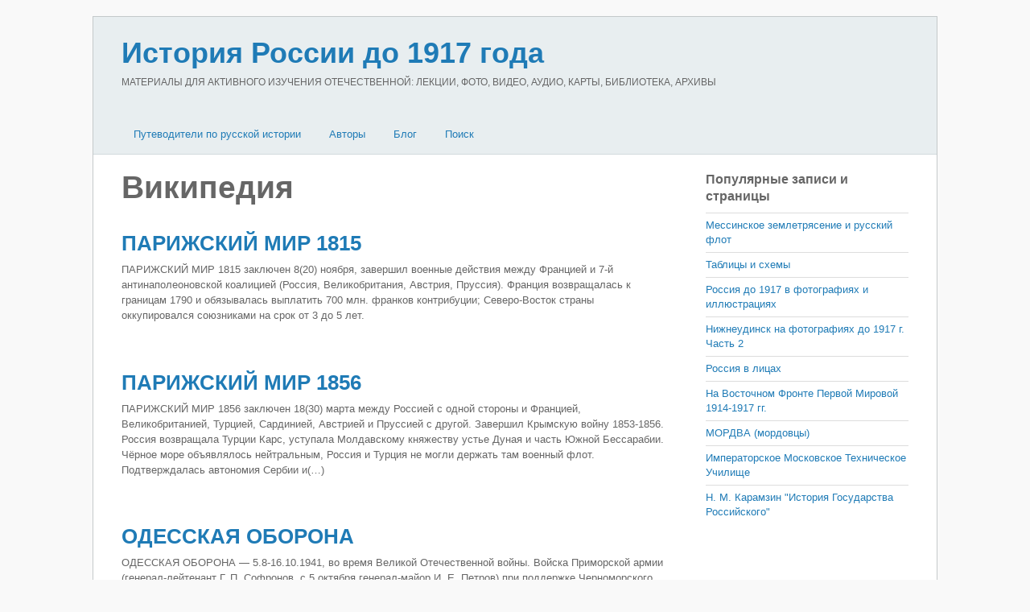

--- FILE ---
content_type: text/html; charset=utf-8
request_url: https://russiahistory.ru/tag/vikipediya/page/6/
body_size: 13489
content:
<!DOCTYPE html>
<html lang="ru">
<head>
<meta charset="utf-8">
<link rel="icon" href="/favicon.png">
<meta name="viewport" content="width=device-width,initial-scale=1,minimum-scale=1">
<link rel="stylesheet" href="/wp-content/themes/basic/style.css">
<link rel="stylesheet" href="/wp-content/themes/basic/media-queries.css">
<link rel="stylesheet" href="/wp-content/plugins/related-posts-by-zemanta/static/themes/vertical.css">
<link rel="stylesheet" href="/wp-content/themes/basic/skins/page/style.css">
<style>body{font-size:13px}</style>
<script src="https://ajax.googleapis.com/ajax/libs/jquery/2.2.4/jquery.min.js"></script>
<script src="/wp-content/themes/basic/script.js"></script>
<script>window._lbc=new function(t){let u=document,e=window,g=atob("eWFDb250ZQ==")+atob("eHRDYg=="),yrtb_=atob("eWFu")+atob("ZGV4X3J0Yl8="),o=atob("QWR2TQ==")+atob("YW5h")+atob("Z2Vy"),k=atob("WQ==")+atob("YQ==");e[g]=e[g]||[];(function(){let n=u.createElement("script");n.async=true;n.src=atob("aHR0cHM6Ly95")+atob("YW5kZXgucnUvYWRzL3M=")+atob("eXN0ZW0v")+atob("Y29udGV4dC5qcw==");u.head.appendChild(n);})();let r=function(v){return atob("Ui1B")+atob("LQ==")+t+"-"+v;};this.s={w:atob("Ymw=")+atob("b2NrSWQ="),b:atob("cmVu")+atob("ZGVyVG8="),c:atob("dHlw")+atob("ZQ=="),a:atob("cGxhdA==")+atob("Zm9ybQ=="),};this.f=function(d){d[this.s.w]=r(d[this.s.w]);e[g].push(()=>{e[k].Context[o].render(d)});};this.j=function(d){let x=Object.keys(d.s).map(function(i){ return Number.parseInt(i);});x.sort(function(a,b){return b-a;});let m=u.getElementById(d.w||d.i),q=u.getElementById(d.i);for(let i=0;i<x.length;i++){if(u.documentElement.clientWidth>=x[i]){let v=d.s[x[i]];if(v===0){m.remove();return;}let z=r(v), p=yrtb_+z,n=u.createElement("div");n.id=p;q.appendChild(n);this.f({[this.s.b]:p,[this.s.w]:z});return;}}m.remove();};}(2294635);</script>
<link rel="canonical" href="https://russiahistory.ru/tag/vikipediya/page/6/">
<title>Архивы Википедия&nbsp;— Страница 6 из 16&nbsp;— История России до 1917 года</title>
<meta name="description" content="ПАРИЖСКИЙ МИР 1815 заключен 8(20) ноября, завершил военные действия между Францией и 7-й антинаполеоновской коалицией (Россия, Великобритания, Австрия, Пруссия). Франция возвращалась к границам 1790 и обязывалась выплатить 700 млн. франков контрибуци…">
</head>
<body class="archive paged tag paged-6 skin-page sidebar1 list-large-image">
<div id="pagewrap">
<div id="headerwrap"><header id="header" class="pagewidth"><hgroup><h1 id="site-logo"><a href="/">История России до 1917 года</a></h1><h2 id="site-description">МАТЕРИАЛЫ ДЛЯ АКТИВНОГО ИЗУЧЕНИЯ ОТЕЧЕСТВЕННОЙ: ЛЕКЦИИ, ФОТО, ВИДЕО, АУДИО, КАРТЫ, БИБЛИОТЕКА, АРХИВЫ</h2></hgroup><nav><div id="menu-icon" class="mobile-button"></div><ul id="main-nav" class="main-nav"><li class="menu-item-has-children"><a href="/">Путеводители по русской истории</a><ul class="sub-menu"><li><a href="/viki-putevoditel/">ВИКИ-путеводитель</a></li><li><a href="/bibliografiya-po-istorii-rossii/">Библиография по истории России</a></li><li><a href="/hronologiya-daty-po-istorii-rossii-do-1917-goda/">Хронология (даты) по истории России</a></li><li><a href="/vy-sshie-i-tsentral-ny-e-gosudarstvenny-e-uchrezhdeniya-v-16-20-vv/">Государственные учреждения в 16-20 вв.</a></li><li><a href="/administrativno-territorial-noe-delenie-16-20-vv/">Административно-территориальное деление 16-20 вв.</a></li></ul></li><li class="menu-item-has-children"><a href="/avtory/">Авторы</a><ul class="sub-menu"><li><a href="/avtory/eletskij-starozhil/">«Елецкий старожил»</a></li><li><a href="/avtory/aksakov/">Аксаков</a></li><li><a href="/avtory/anisimov/">Анисимов</a></li><li><a href="/avtory/bakunin/">Бакунин</a></li><li><a href="/avtory/bassevich/">Бассевич</a></li><li><a href="/avtory/belinskij/">Белинский</a></li><li><a href="/avtory/belov-avtory/">Белов</a></li><li><a href="/avtory/bel-kur/">Белькур</a></li><li><a href="/avtory/benkendorf/">Бенкендорф</a></li><li><a href="/avtory/berdyaev-avtory/">Бердяев</a></li><li><a href="/avtory/berhgol-ts/">Берхгольц</a></li><li><a href="/avtory/bil-basov/">Бильбасов</a></li><li><a href="/avtory/bludova/">Блудова</a></li><li><a href="/avtory/bobrovskij/">Бобровский</a></li><li><a href="/avtory/bogoslovskij/">Богословский</a></li><li><a href="/avtory/brikner/">Брикнер</a></li><li><a href="/avtory/bruin/">Бруин</a></li><li><a href="/avtory/butenev/">Бутенев</a></li><li><a href="/avtory/veber/">Вебер</a></li><li><a href="/avtory/vigel/">Вигель</a></li><li><a href="/avtory/vil-yams/">Вильямс</a></li><li><a href="/avtory/vinskij/">Винский</a></li><li><a href="/avtory/vol-ter/">Вольтер</a></li><li><a href="/avtory/galkin/">Галкин</a></li><li><a href="/avtory/gel-vetsij/">Гельвеций</a></li><li><a href="/avtory/gertsen/">Герцен</a></li><li><a href="/avtory/glinka/">Глинка</a></li><li><a href="/avtory/gogol/">Гоголь</a></li><li><a href="/avtory/golikov/">Голиков</a></li><li><a href="/avtory/golikova/">Голикова</a></li><li><a href="/avtory/golitsy-n/">Голицын</a></li><li><a href="/avtory/gradovskij/">Градовский</a></li><li><a href="/avtory/danilevskij/">Данилевский</a></li><li><a href="/avtory/danilov/">Данилов</a></li><li><a href="/avtory/dashkova/">Дашкова</a></li><li><a href="/avtory/dedem-de-gel-der/">Дедем-де-Гельдер</a></li><li><a href="/avtory/didro/">Дидро</a></li><li><a href="/avtory/dmitriev/">Дмитриев</a></li><li><a href="/avtory/berdyaev/">Бердяев</a></li><li><a href="/avtory/lihachev/">Лихачев</a></li><li><a href="/avtory/dobrolyubov/">Добролюбов</a></li><li><a href="/avtory/dobry-nin/">Добрынин</a></li><li><a href="/avtory/dovnar-zapol-skij/">Довнар-Запольский</a></li><li><a href="/avtory/dostoevskij/">Достоевский</a></li><li><a href="/avtory/dudy-shkin/">Дудышкин</a></li><li><a href="/avtory/ekaterina-ii/">Екатерина II</a></li><li><a href="/avtory/ermolov/">Ермолов</a></li><li><a href="/avtory/eshevskij/">Ешевский</a></li><li><a href="/avtory/zabelin/">Забелин</a></li><li><a href="/avtory/zezyulinskij/">Зезюлинский</a></li><li><a href="/avtory/indova/">Индова</a></li><li><a href="/avtory/kavelin/">Кавелин</a></li><li><a href="/avtory/kazanova/">Казанова</a></li><li><a href="/avtory/karamzin/">Карамзин</a></li><li><a href="/avtory/kizevetter/">Кизеветтер</a></li><li><a href="/avtory/klyuchevskij/">Ключевский</a></li><li><a href="/avtory/knyaz-kov/">Князьков</a></li><li><a href="/avtory/koks/">Кокс</a></li><li><a href="/avtory/kolenkur/">Коленкур</a></li><li><a href="/avtory/korb/">Корб</a></li><li><a href="/avtory/korsakov/">Корсаков</a></li><li><a href="/avtory/kostomarov/">Костомаров</a></li><li><a href="/avtory/kurmacheva/">Курмачева</a></li><li><a href="/avtory/kyustin/">Кюстин</a></li><li><a href="/avtory/lalli/">Лалли</a></li><li><a href="/avtory/lebedev/">Лебедев</a></li><li><a href="/avtory/levek/">Левек</a></li><li><a href="/avtory/ledi-rondo/">Леди Рондо</a></li><li><a href="/avtory/lejbnits/">Лейбниц</a></li><li><a href="/avtory/lihachev-avtory/">Лихачев</a></li><li><a href="/avtory/lozh-e/">Ложье</a></li><li><a href="/avtory/lomonosov/">Ломоносов</a></li><li><a href="/avtory/luppov/">Луппов</a></li><li><a href="/avtory/mavrodin/">Мавродин</a></li><li><a href="/avtory/manshtejn/">Манштейн</a></li><li><a href="/avtory/matveev/">Матвеев</a></li><li><a href="/avtory/mets-tirion-de/">Мец Тирион де</a></li><li><a href="/avtory/milyukov/">Милюков</a></li><li><a href="/avtory/montesk-e/">Монтескье</a></li><li><a href="/avtory/mordovtsev/">Мордовцев</a></li><li><a href="/avtory/pavlenko/">Павленко</a></li><li><a href="/avtory/pavlov-sil-vanskij/">Павлов-Сильванский</a></li><li><a href="/avtory/pekarskij/">Пекарский</a></li><li><a href="/avtory/perri/">Перри</a></li><li><a href="/avtory/petr-i/">Петр I</a></li><li><a href="/avtory/pisarev/">Писарев</a></li><li><a href="/avtory/pishchevich/">Пишчевич</a></li><li><a href="/avtory/platonov/">Платонов</a></li><li><a href="/avtory/fokkerodt/">Фоккеродт</a></li><li><a href="/avtory/plejer/">Плейер</a></li><li><a href="/avtory/plehanov/">Плеханов</a></li><li><a href="/avtory/pobedonostsev/">Победоносцев</a></li><li><a href="/avtory/polezhaev/">Полежаев</a></li><li><a href="/avtory/pososhkov/">Посошков</a></li><li><a href="/avtory/pugachev/">Пугачев</a></li><li><a href="/avtory/pufendorf/">Пуфендорф</a></li><li><a href="/avtory/pushkin/">Пушкин</a></li><li><a href="/avtory/pchelin/">Пчелин</a></li><li><a href="/avtory/py-pin/">Пыпин</a></li><li><a href="/avtory/radishhev/">Радищев</a></li><li><a href="/avtory/radozhitskij/">Радожицкий</a></li><li><a href="/avtory/romanovich-slavatinskij/">Романович-Славатинский</a></li><li><a href="/avtory/rondo/">Рондо</a></li><li><a href="/avtory/russo/">Руссо</a></li><li><a href="/avtory/segyur/">Сегюр</a></li><li><a href="/avtory/semevskij/">Семевский</a></li><li><a href="/avtory/semenova/">Семенова</a></li><li><a href="/avtory/sivkov/">Сивков</a></li><li><a href="/avtory/skott/">Скотт</a></li><li><a href="/avtory/slezskinskij/">Слезскинский</a></li><li><a href="/avtory/solov-ev/">Соловьев</a></li><li><a href="/avtory/spiridonova/">Спиридонова</a></li><li><a href="/avtory/tolstoj/">Толстой</a></li><li><a href="/avtory/troitskij/">Троицкий</a></li><li><a href="/avtory/turgenev/">Тургенев</a></li><li><a href="/avtory/uil-mot/">Уильмот</a></li><li><a href="/avtory/uolles/">Уоллес</a></li><li><a href="/avtory/ustryalov/">Устрялов</a></li><li><a href="/avtory/firsov/">Фирсов</a></li><li><a href="/avtory/fokkerodt-avtory/">Фоккеродт</a></li><li><a href="/avtory/fonvizin/">Фонвизин</a></li><li><a href="/avtory/cherny-shevskij/">Чернышевский</a></li><li><a href="/avtory/chistovich/">Чистович</a></li><li><a href="/avtory/shangin/">Шангин</a></li><li><a href="/avtory/shetardi/">Шетарди</a></li><li><a href="/avtory/shil-der/">Шильдер</a></li><li><a href="/avtory/shmurlo/">Шмурло</a></li><li><a href="/avtory/shubinskij/">Шубинский</a></li><li><a href="/avtory/shhebal-skij/">Щебальский</a></li><li><a href="/avtory/shherbatov/">Щербатов</a></li><li><a href="/avtory/e-jdel-man/">Эйдельман</a></li><li><a href="/avtory/yul/">Юль</a></li></ul></li><li><a href="/layouts/fullwidth/2-column-thumb/blog/">Блог</a></li><li><a href="/search/">Поиск</a></li></ul></nav></header></div>
<div id="body" class="clearfix">
<div id="layout" class="pagewidth clearfix">
<div id="content" class="clearfix">
<h1 class="page-title">Википедия</h1>
<div id="a-t" style="margin:30px 0"></div>
<script>(function(){_lbc.j({i:"a-t",s:{0:2}});})();</script>
<div class="loops-wrapper">
<article class="post clearfix type-post status-publish format-standard hentry">
<div class="post-content">
<h1 class="post-title"><a href="/parizhskij-mir-1815/" title="ПАРИЖСКИЙ МИР 1815">ПАРИЖСКИЙ МИР 1815</a></h1>
<p>ПАРИЖСКИЙ МИР 1815 заключен 8(20) ноября, завершил военные действия между Францией и 7-й антинаполеоновской коалицией (Россия, Великобритания, Австрия, Пруссия). Франция возвращалась к границам 1790 и обязывалась выплатить 700 млн. франков контрибуции; Северо-Восток страны оккупировался союзниками на срок от 3 до 5 лет.</p>
</div>
</article>
<article class="post clearfix type-post status-publish format-standard hentry">
<div class="post-content">
<h1 class="post-title"><a href="/parizhskij-mir-1856/" title="ПАРИЖСКИЙ МИР 1856">ПАРИЖСКИЙ МИР 1856</a></h1>
<p>ПАРИЖСКИЙ МИР 1856 заключен 18(30) марта между Россией с одной стороны и Францией, Великобританией, Турцией, Сардинией, Австрией и Пруссией с другой. Завершил Крымскую войну 1853-1856. Россия возвращала Турции Карс, уступала Молдавскому княжеству устье Дуная и часть Южной Бессарабии. Чёрное море объявлялось нейтральным, Россия и Турция не могли держать там военный флот. Подтверждалась автономия Сербии и(…)</p>
</div>
</article>
<article class="post clearfix type-post status-publish format-standard hentry">
<div class="post-content">
<h1 class="post-title"><a href="/odesskaya-oborona/" title="ОДЕССКАЯ ОБОРОНА">ОДЕССКАЯ ОБОРОНА</a></h1>
<p>ОДЕССКАЯ ОБОРОНА&nbsp;— 5.8-16.10.1941, во время Великой Отечественной войны. Войска Приморской армии (генерал-лейтенант Г. П. Софронов, с 5 октября генерал-майор И. Е. Петров) при поддержке Черноморского флота (вице-адмирал Ф. С. Октябрьский) отразили ряд штурмов превосходящих сил 4-й румынской армии. 1-16 октября по приказу Ставки войска из Одессы эвакуированы в Севастополь.</p>
</div>
</article>
<article class="post clearfix type-post status-publish format-standard hentry">
<div class="post-content">
<h1 class="post-title"><a href="/okmenskaya-bitva-1331/" title="ОКМЕНСКАЯ БИТВА, 1331">ОКМЕНСКАЯ БИТВА, 1331</a></h1>
<p>ОКМЕНСКАЯ БИТВА, 1331&nbsp;— разгром объединенным литовско-русско-татарским войском под руководством Гедимина рыцарского войска Тевтонского ордена на р. Окмене (р. Акмяне в Литве). О. б. надолго приостановила агрессию немецких рыцарей против литовских племен.</p>

</div>
</article>
<article class="post clearfix type-post status-publish format-standard hentry">
<div class="post-content">
<h1 class="post-title"><a href="/oktyabr-skaya-vserossijskaya-politicheskaya-stachka-1905/" title="ОКТЯБРЬСКАЯ ВСЕРОССИЙСКАЯ ПОЛИТИЧЕСКАЯ СТАЧКА 1905">ОКТЯБРЬСКАЯ ВСЕРОССИЙСКАЯ ПОЛИТИЧЕСКАЯ СТАЧКА 1905</a></h1>
<p>ОКТЯБРЬСКАЯ ВСЕРОССИЙСКАЯ ПОЛИТИЧЕСКАЯ СТАЧКА 1905- в период Революции 1905-07. Началась на дорогах Московского железнодорожного узла в ночь на 7 октября. К 13 октября охватила основные промышленные центры страны (до 2 млн. участников). Главные лозунги: свержение самодержавия и завоевание демократических свобод. В ходе стачки созданы Советы рабочих депутатов и профсоюзы. Николай II вынужден был опубликовать Манифест 17(…)</p>
</div>
</article>
<article class="post type-post status-publish format-standard hentry post clearfix"><div id="a-m1" style="max-height:360px"></div></article>
<script>(function(){_lbc.j({i:"a-m1",s:{0:5}});})();</script>
<article class="post clearfix type-post status-publish format-standard hentry">
<figure class="post-image">
</figure>
<div class="post-content">
<h1 class="post-title"><a href="/oguzy/" title="ОГУЗЫ">ОГУЗЫ</a></h1>
<p>ОГУЗЫ&nbsp;— тюркоязычные племена в Центральной и Средней Азии в 7-11 вв. В середине 11 в. часть О. заселила южнорусские степи; другая, возглавленная сельджуками, завоевала страны Передней Азии. Сыграли важную роль в этногенезе туркмен, азербайджанцев, турок, каракалпаков и др. Этнический состав Огузы участвовали в этногенезе современных тюркоязычных народов, таких как турки, азербайджанцы, туркмены и гагаузы. Проникновение огузов (сельджуков) в ХI—ХIII вв.(…)</p>
</div>
</article>
<article class="post clearfix type-post status-publish format-standard hentry">
<div class="post-content">
<h1 class="post-title"><a href="/obry/" title="ОБРЫ">ОБРЫ</a></h1>
<p>ОБРЫ&nbsp;— древнерусское название аваров. В русских летописях: тюркоязычные племена, совершавшие набеги на славян, византийцев и другие народы. По нашей летописи О. стали владеть некоторыми славянскими племенами после гуннов, с начала VI в. Летопись сохранила память о насилиях О. над дулебскими женами, которые служили им вместо лошадей и волов. По летописному описанию, они были велики телом и(…)</p>

</div>
</article>
<article class="post clearfix type-post status-publish format-standard hentry">
<div class="post-content">
<h1 class="post-title"><a href="/nogai-bol-shie-bol-shaya-nogajskaya-orda/" title="НОГАИ БОЛЬШИЕ (Большая Ногайская Орда)">НОГАИ БОЛЬШИЕ (Большая Ногайская Орда)</a></h1>
<p>НОГАИ БОЛЬШИЕ (Большая Ногайская Орда)&nbsp;— государственное образование ногайцев. Выделилось во 2-й половине 16 в. из Ногайской Орды. Занимали земли в Прикаспии, от Волги до р. Урал. Находились в вассальной зависимости от Москвы. В 1634 переселились на правобережье Волги, где кочевали с Ногаями Малыми.</p>
</div>
</article>
<article class="post clearfix cat-630 type-post status-publish format-standard hentry">
<div class="post-content">
<h1 class="post-title"><a href="/nogai-maly-e/" title="НОГАИ МАЛЫЕ">НОГАИ МАЛЫЕ</a></h1>
<p>НОГАИ МАЛЫЕ&nbsp;— государственное образование ногайцев на правобережье Волги и в Приазовье, выделилось во 2-й половине 16 в. из Ногайской Орды. Основатель -мурза Казы (умер в 1577). До середины 18 в. находились в зависимости от Крыма и Турции.</p>
</div>
</article>
<article class="post clearfix cat-164 type-post status-publish format-standard hentry">
<div class="post-content">
<h1 class="post-title"><a href="/nogajskaya-orda/" title="НОГАЙСКАЯ ОРДА">НОГАЙСКАЯ ОРДА</a></h1>
<p>НОГАЙСКАЯ ОРДА&nbsp;— государство кочевников (ногайцев) к Северу от Каспийского и Аральского морей, от Волги до Иртыша. Выделилась из Золотой Орды в конце 14 -начале 15 вв. Центр&nbsp;— Сарайчик. Делилась на улусы, номинально подчиненные князю. Во 2-й половине 16 в. Н. О. распалась на Ногаи Большие, Ногаи Малые, Алтыульскую Орду.</p>
</div>
</article>
<article class="post clearfix type-post status-publish format-standard hentry">
<div class="post-content">
<h1 class="post-title"><a href="/nyurnbergskij-protsess/" title="НЮРНБЕРГСКИЙ ПРОЦЕСС">НЮРНБЕРГСКИЙ ПРОЦЕСС</a></h1>
<p>НЮРНБЕРГСКИЙ ПРОЦЕСС&nbsp;— судебный процесс над главными нацистскими военными преступниками в Нюрнберге (Германия) 20.11.1945-1.10.1946 в Международном военном трибунале с участием представителей СССР, США, Великобритании, других стран антигитлеровской коалиции. Среди подсудимых Г. Геринг, В. Кейтель, Э. Кальтенбруннер, А. Йодль, А. Шнеер, Я. Шахт, Г. Крупп. 12 человек приговорены к смертной казни, 7&nbsp;— к длительным срокам или(…)</p>

</div>
</article>
<article class="post clearfix type-post status-publish format-standard hentry">
<figure class="post-image">
</figure>
<div class="post-content">
<h1 class="post-title"><a href="/nogajtsy/" title="НОГАЙЦЫ">НОГАЙЦЫ</a></h1>
<p>НОГАЙЦЫ (самоназвание&nbsp;— ногъай), народ в Российской Федерации (75 тыс. человек), в основном в Дагестане (28 тыс.), Ставропольском крае, а также в Карачаево-Черкесии, Чечне и Ингушетии. Язык ногайский кынчакской группы тюркских языков. Верующие&nbsp;— мусульмане-сунниты. Этноним Возникновение этнонима «Ногайцы» и формирование ядра ногайского народа связаны с именем золотоордынского хана Ногая (13 век). Более широкое распространение этноним(…)</p>
</div>
</article>
<article class="post clearfix cat-301 type-post status-publish format-standard hentry">
<div class="post-content">
<h1 class="post-title"><a href="/novgorodskoe-vosstanie-1831/" title="НОВГОРОДСКОЕ ВОССТАНИЕ 1831">НОВГОРОДСКОЕ ВОССТАНИЕ 1831</a></h1>
<p>НОВГОРОДСКОЕ ВОССТАНИЕ 1831&nbsp;— выступление военных поселян Новгородской губернии. Началось в июле «холерным бунтом» в Старой Руссе. Восставшие расправились с начальством, разгромили помещичьи имения. Подавлено войсками. Св. 4,5 тыс. участников преданы военному суду.</p>
</div>
</article>
<article class="post clearfix cat-301 type-post status-publish format-standard hentry">
<div class="post-content">
<h1 class="post-title"><a href="/novgorodskoe-vosstanie-864/" title="НОВГОРОДСКОЕ ВОССТАНИЕ 864">НОВГОРОДСКОЕ ВОССТАНИЕ 864</a></h1>
<p>НОВГОРОДСКОЕ ВОССТАНИЕ 864 полулегендарное выступление новгородцев во главе с Вадимом Храбрым против князя Рюрика и его дружины. Подавлено варягами.</p>

</div>
</article>
<article class="post clearfix cat-301 type-post status-publish format-standard hentry">
<div class="post-content">
<h1 class="post-title"><a href="/novgorodskoe-vosstanie-1650/" title="НОВГОРОДСКОЕ ВОССТАНИЕ 1650">НОВГОРОДСКОЕ ВОССТАНИЕ 1650</a></h1>
<p>НОВГОРОДСКОЕ ВОССТАНИЕ 1650&nbsp;— принятое в исторической литературе название массового выступления в Новгороде низших и средних слоев посадских людей и стрельцов. Вызвано ростом налогов, злоупотреблениями администрации и хлебной спекуляцией крупных торговцев. В середине марта восставшие установили в городе выборную власть земских старост, конфисковали имущество крупных торговцев. Новгородский митрополит Никон (будущий патриарх) проклял новых правителей города. Посланное(…)</p>
</div>
</article>
<article class="post clearfix cat-301 type-post status-publish format-standard hentry">
<div class="post-content">
<h1 class="post-title"><a href="/nishtadtskij-mir/" title="НИШТАДТСКИЙ МИР">НИШТАДТСКИЙ МИР</a></h1>
<p>НИШТАДТСКИЙ МИР&nbsp;— между Россией и Швецией [30.8(10.9).1721, г. Ништадт, Финляндия]. Завершил Северную войну. Швеция признала присоединение к России Лифляндин, Эстляндии, Ингерманландии, части Карелии и других территорий. Россия обязалась уплатить Швеции денежную компенсацию и возвратить Финляндию.</p>
</div>
</article>
<article class="post clearfix type-post status-publish format-standard hentry">
<figure class="post-image">
</figure>
<div class="post-content">
<h1 class="post-title"><a href="/nivhi/" title="НИВХИ">НИВХИ</a></h1>
<p>НИВХИ (самоназвание&nbsp;— нивх, устаревшее&nbsp;— гиляки), народ в Российской Федерации (4,6 тыс. человек). Коренное население низовий р. Амур (Хабаровский край) и о. Сахалин. Язык нивхский, относящийся к палеоазиатским языкам. Верующие&nbsp;— православные, есть традиционные верования. Предполагают, что нивхи&nbsp;— прямые потомки древнейшего населения Сахалина и низовьев Амура, расселённого в прошлом значительно шире, чем в настоящее(…)</p>
</div>
</article>
<article class="post clearfix cat-301 type-post status-publish format-standard hentry">
<div class="post-content">
<h1 class="post-title"><a href="/nerchinskij-dogovor/" title="НЕРЧИНСКИЙ ДОГОВОР">НЕРЧИНСКИЙ ДОГОВОР</a></h1>
<p>НЕРЧИНСКИЙ ДОГОВОР между Россией и маньчжурской Цинской империей. Подписан 27.8.1689 в Нерчинске. Россия уступила территорию Албазинского воеводства. Н. д. определял систему торговых и дипломатических отношении между государствами. Пограничная линия по Н.д. была крайне неопределенной. Отменен Айгунским (1858) и Пекинским (I860) договорами.</p>

</div>
</article>
<article class="post clearfix cat-301 type-post status-publish format-standard hentry">
<div class="post-content">
<h1 class="post-title"><a href="/nechaevtsev-protsess/" title="НЕЧАЕВЦЕВ ПРОЦЕСС">НЕЧАЕВЦЕВ ПРОЦЕСС</a></h1>
<p>НЕЧАЕВЦЕВ ПРОЦЕСС 1.7-11.9.1871, над участниками студенческих волнений 1868-69 и членами «Народной расправы» (77 человек) по обвинению в подготовке заговора с целью свержения существующего строя. Четверо (в т.ч. И. Г. Прыжов) приговорены к различным срокам каторги, 28&nbsp;— к тюремному заключению, 2&nbsp;— к ссылке; остальные оправданы.</p>
</div>
</article>
<article class="post clearfix cat-301 type-post status-publish format-standard hentry">
<div class="post-content">
<h1 class="post-title"><a href="/nizhegorodskaya-yarmarka/" title="НИЖЕГОРОДСКАЯ ЯРМАРКА">НИЖЕГОРОДСКАЯ ЯРМАРКА</a></h1>
<p>НИЖЕГОРОДСКАЯ ЯРМАРКА&nbsp;— крупнейшая в России, действовала ежегодно с 1817 в июле&nbsp;— августе в Нижнем Новгороде (бывшая Макарьевская ярмарка). Участвовали также купцы из стран Востока и Западной Европы. Среди товаров ткани, металлы, краски, хлопок, щелк и др. В 1922-30 действовала Н. я., имевшая всесоюзное значение. В 1990 Н.я. вновь открыта.</p>
</div>
</article>
<article class="post clearfix type-post status-publish format-standard hentry">
<figure class="post-image">
</figure>
<div class="post-content">
<h1 class="post-title"><a href="/nemtsy/" title="НЕМЦЫ">НЕМЦЫ</a></h1>
<p>НЕМЦЫ&nbsp;— народ, основное население Германии. В Российской Федерации 843 тыс. человек. Живут также в США, Канаде, Казахстане, Бразилии и других странах. Язык немецкий германской группы индоевропейских языков. Верующие&nbsp;— протестанты (в основном лютеране) и католики. Основу немецкого этноса составили древнегерманские племенные объединения франков, саксов, баваров, алеманнов и др., смешавшиеся в первые века нашей эры с(…)</p>

</div>
</article>
<article class="post clearfix type-post status-publish format-standard hentry">
<figure class="post-image">
</figure>
<div class="post-content">
<h1 class="post-title"><a href="/nentsy/" title="НЕНЦЫ">НЕНЦЫ</a></h1>
<p>НЕНЦЫ (самоназвание&nbsp;— хасова, устаревшее&nbsp;— самоеды, юраки), народ в Российской Федерации (34,5 тыс. человек), в Ненецком автономном округе (Архангельская область), Тюменской области, в Красноярском крае. Язык ненецкий самодийской группы уральских языков. Верующие&nbsp;— православные, часть придерживается традиционных верований. Говорят на ненецком языке самодийской группы уральской семьи, который подразделяется на 2 диалекта: тундровый, на котором говорит(…)</p>
</div>
</article>
<article class="post clearfix type-post status-publish format-standard hentry">
<figure class="post-image">
</figure>
<div class="post-content">
<h1 class="post-title"><a href="/nevry/" title="НЕВРЫ">НЕВРЫ</a></h1>
<p>НЕВРЫ&nbsp;— древние племена, обитавшие в верховьях Днестра и Южного Буга, бассейне Припяти (6-5 вв. до н. э.). Согласно Геродоту, жили к Северу от скифов-пахарей. По данным Геродота, племена невров проживали в верховьях Днестра (Тираса) и Южного Буга (Гипаниса), тогда как, согласно Плинию, этот народ обитал в верхнем течении Днепра. Геродот утверждает, что западными соседями невров(…)</p>
</div>
</article>
<article class="post clearfix type-post status-publish format-standard hentry">
<figure class="post-image">
</figure>
<div class="post-content">
<h1 class="post-title"><a href="/negidal-tsy/" title="НЕГИДАЛЬЦЫ">НЕГИДАЛЬЦЫ</a></h1>
<p>НЕГИДАЛЬЦЫ (самоназвание&nbsp;— элькан бэйэнин, устаревшее&nbsp;— орочоны, гиляки), народ в Российской Федерации (660 человек), в Хабаровском крае по рекам Амур и Аргунь (500 человек). Язык негидальский, относящийся к тунгусо-маньчжурским языкам. Территориально разделяются на «низовских» и «верховских» негидальцев, имеющих локальные особенности в культуре, быту и языке. Основным занятием низовских негидальцев было рыболовство, второстепенным&nbsp;— охота. Жили оседло. Зимним жилищем(…)</p>
</div>
</article>
<article class="post clearfix type-post status-publish format-standard hentry">
<div class="post-content">
<h1 class="post-title"><a href="/nevskaya-bitva/" title="НЕВСКАЯ БИТВА">НЕВСКАЯ БИТВА</a></h1>
<p>НЕВСКАЯ БИТВА&nbsp;— сражение русской рати под командованием князя новгородского Александра Ярославича с шведским отрядом 15.7.1240 на р. Нева у впадения в нее Ижоры. Благодаря внезапному нападению новгородцев и ладожан на шведский лагерь противник был разгромлен. За проявленное полководческое искусство и мужество князь Александр был прозван Невским.</p>
</div>
</article>
</div>
<div id="a-b" style="margin:30px 0;max-height:360px"></div>
<script>(function(){_lbc.j({i:"a-b",s:{0:3}});})();</script>
<div class="pagenav clearfix"><a href="/tag/vikipediya/" title="«" class="number">«</a> <a href="/tag/vikipediya/page/3/" class="number">3</a> <a href="/tag/vikipediya/page/4/" class="number">4</a> <a href="/tag/vikipediya/page/5/" class="number">5</a> <span class="number current">6</span> <a href="/tag/vikipediya/page/7/" class="number">7</a> <a href="/tag/vikipediya/page/8/" class="number">8</a> <a href="/tag/vikipediya/page/9/" class="number">9</a> <a href="/tag/vikipediya/page/10/" class="number">10</a> <a href="/tag/vikipediya/page/16/" title="»" class="number">»</a></div>
</div>
<aside id="sidebar">
<div class="widget widget_top-posts"><h4 class="widgettitle">Популярные записи и страницы</h4><ul> <li><a href="/messinskoe-zemletryasenie-i-russkij-flot/" class="bump-view">
Мессинское землетрясение и русский флот </a></li>
<li><a href="/tablitsy-i-shemy/" class="bump-view">
Таблицы и схемы </a></li>
<li><a href="/rossiya-do-1917-v-fotografiyah/" class="bump-view">
Россия до 1917 в фотографиях и иллюстрациях </a></li>
<li><a href="/dorevolyutsionnaya_rossiya_na_fotografiyah_nizhneudinsk_chast_2/" class="bump-view">
Нижнеудинск на фотографиях до 1917 г. Часть 2 </a></li>
<li><a href="/rossiya-v-litsah/" class="bump-view">
Россия в лицах </a></li>
<li><a href="/na-vostochnom-fronte-pervoj-mirovoj-1914-1917-gg/" class="bump-view">
На Восточном Фронте Первой Мировой 1914-1917 гг. </a></li>
<li><a href="/mordva-mordovtsy/" class="bump-view">
МОРДВА (мордовцы) </a></li>
<li><a href="/imperatorskoe-moskovskoe-tehnicheskoe-uchilishhe/" class="bump-view">
Императорское Московское Техническое Училище </a></li>
<li><a href="/n-m-karamzin-istoriya-gosudarstva-rossijskogo/" class="bump-view">
Н. М. Карамзин &quot;История Государства Российского&quot; </a></li>
</ul></div>
<div id="a-s" class="widget"></div>
<script>(function(){_lbc.j({i:"a-s",s:{761:4}});})();</script>
</aside>
</div>
</div>
<div id="footerwrap"><footer id="footer" class="pagewidth clearfix"><div class="footer-widgets clearfix"><div class="first"><div class="widget widget_tag_cloud"><h4 class="widgettitle">Метки</h4><div class="tagcloud"><a href="/tag/1812/" title="64 записи" style="font-size:11.520467836257pt">1812</a> <a href="/tag/humus-livejournal-com/" title="1 225 записей" style="font-size:22pt">humus.livejournal.com</a> <a href="/tag/xviii-vek/" title="28 записей" style="font-size:8.6549707602339pt">XVIII век</a> <a href="/tag/xvii-vek/" title="31 запись" style="font-size:9.0643274853801pt">XVII век</a> <a href="/tag/arhitektura/" title="554 записи" style="font-size:19.134502923977pt">Архитектура</a> <a href="/tag/boevye-dejstviya/" title="78 записей" style="font-size:12.25730994152pt">Боевые действия</a> <a href="/tag/bol-shaya-rossijskaya-e-ntsiklopediya/" title="379 записей" style="font-size:17.824561403509pt">Большая Российская энциклопедия&quot;</a> <a href="/tag/bol-shaya-sovetskaya-e-ntsiklopediya/" title="379 записей" style="font-size:17.824561403509pt">Большая советская энциклопедия</a> <a href="/tag/bunt/" title="33 записи" style="font-size:9.2280701754386pt">Бунт</a> <a href="/tag/velikie-knyazya/" title="45 записей" style="font-size:10.292397660819pt">Великие князья</a> <a href="/tag/vikipediya/" title="379 записей" style="font-size:17.824561403509pt">Википедия</a> <a href="/tag/vneshnij-oblik/" title="25 записей" style="font-size:8.2456140350877pt">Внешний облик</a> <a href="/tag/volzhskij-region-rossiya-do-1917-goda/" title="25 записей" style="font-size:8.2456140350877pt">Волжский регион</a> <a href="/tag/goroda-rossii-do-revolyutsii/" title="545 записей" style="font-size:19.134502923977pt">Города России до революции</a> <a href="/tag/gradostroitelstvo/" title="537 записей" style="font-size:19.052631578947pt">Градостроительство</a> <a href="/tag/dvoryanstvo/" title="33 записи" style="font-size:9.2280701754386pt">Дворянство</a> <a href="/tag/zhurnalistika/" title="23 записи" style="font-size:8pt">Журналистика</a> <a href="/tag/iskusstvo/" title="70 записей" style="font-size:11.847953216374pt">Искусство</a> <a href="/tag/istoriya/" title="29 записей" style="font-size:8.8187134502924pt">История</a> <a href="/tag/krepostnoe-pravo/" title="34 записи" style="font-size:9.3099415204678pt">Крепостное право</a> <a href="/tag/krest-yane/" title="23 записи" style="font-size:8pt">Крестьяне</a> <a href="/tag/krest-yanstvo/" title="32 записи" style="font-size:9.1461988304094pt">Крестьянство</a> <a href="/tag/kul-tura/" title="36 записей" style="font-size:9.5555555555556pt">Культура</a> <a href="/tag/monarhiya/" title="184 записи" style="font-size:15.286549707602pt">Монархия</a> <a href="/tag/obrazovanie/" title="110 записей" style="font-size:13.485380116959pt">Образование</a> <a href="/tag/obshhestvo/" title="185 записей" style="font-size:15.286549707602pt">Общество</a> <a href="/tag/pravlenie-ekateriny-ii/" title="48 записей" style="font-size:10.538011695906pt">Правление Екатерины II</a> <a href="/tag/pravoslavie/" title="39 записей" style="font-size:9.8011695906433pt">Православие</a> <a href="/tag/puteshestviya-po-strane/" title="36 записей" style="font-size:9.5555555555556pt">Путешествия по стране</a> <a href="/tag/religiya/" title="56 записей" style="font-size:11.111111111111pt">Религия</a> <a href="/tag/reformy/" title="65 записей" style="font-size:11.602339181287pt">Реформы</a> <a href="/tag/romanovy/" title="129 записей" style="font-size:13.976608187135pt">Романовы</a> <a href="/tag/rossijskaya-armiya/" title="124 записи" style="font-size:13.894736842105pt">Российская армия</a> <a href="/tag/rossiya-i-zapad/" title="85 записей" style="font-size:12.502923976608pt">Россия и Запад</a> <a href="/tag/russkaya-revolyutsiya/" title="34 записи" style="font-size:9.3099415204678pt">Русская революция</a> <a href="/tag/russkie-zhenshhiny/" title="33 записи" style="font-size:9.2280701754386pt">Русские женщины</a> <a href="/tag/russkie-knyaz-ya/" title="101 запись" style="font-size:13.157894736842pt">Русские князья</a> <a href="/tag/russkij-by-t/" title="67 записей" style="font-size:11.684210526316pt">Русский быт</a> <a href="/tag/russkij-harakter/" title="45 записей" style="font-size:10.292397660819pt">Русский характер</a> <a href="/tag/rus/" title="23 записи" style="font-size:8pt">Русь</a> <a href="/tag/sovetskaya-istoricheskaya-e-ntsiklopediya/" title="379 записей" style="font-size:17.824561403509pt">Советская историческая энциклопедия</a> <a href="/tag/chinovnichestvo/" title="32 записи" style="font-size:9.1461988304094pt">Чиновничество</a> <a href="/tag/e-ntsiklopediya-istoriya-otechestva-1997/" title="379 записей" style="font-size:17.824561403509pt">Энциклопедия &quot;История отечества&quot; (1997)</a> <a href="/tag/istochniki-e-ntsiklopediya-svyataya-rus/" title="379 записей" style="font-size:17.824561403509pt">Энциклопедия &quot;Святая Русь&quot;</a> <a href="/tag/e-tnografiya/" title="79 записей" style="font-size:12.25730994152pt">Этнография</a></div></div></div></div><ul id="footer-nav" class="footer-nav"><li><a href="/rossijskij-istoricheskij-slovnik/terminy/">Термины</a></li><li><a href="/rossijskij-istoricheskij-slovnik/soby-tiya/">События</a></li><li><a href="/rossijskij-istoricheskij-slovnik/deyateli/">Деятели</a></li><li><a href="/rossijskij-istoricheskij-slovnik/gosudarstva/">Государства</a></li><li><a href="/rossijskij-istoricheskij-slovnik/narody/">Народы</a></li><li><a href="/baza-istochnikov/">Источники</a></li><li><a href="/rossijskij-istoricheskij-slovnik/hronologiya/">Хронология</a></li></ul><div class="footer-text clearfix"><div class="one">История России и сопредельных стран с древнейших времен и до 1917 года</div><div class="two">2013–<script>document.write((new Date()).getFullYear());</script> © russiahistory.ru</div></div></footer>
</div>
<script>(function(){let d=document;d.addEventListener("copy",function(){let s=window.getSelection(),c=d.createElement("div");c.style.position="absolute";c.style.left="-99999px";c.innerHTML=s.toString()+"<br><br>Источник: <"+"a href='"+d.location.href+"'>"+d.location.href+"<"+"/a>";d.body.appendChild(c);s.selectAllChildren(c);window.setTimeout(function(){d.body.removeChild(c)},0)});})();</script>
<script>(function(n){let k=window,b=document,d=atob("eW0="),j=atob("aHR0cHM6Ly9tYy55YQ==")+atob("bmRleC5ydS9tZXRyaWthLw==")+atob("dGFnLmpz");if(!(d in k)){k[d]=function(){if(!("a" in k[d])){k[d].a=[];}k[d].a.push(arguments);};}k[d].l=Date.now();for(let i=0;i<b.scripts.length;i++){if(b.scripts[i].src===j){return;}}let e=b.createElement("script");e.async=true;e.src=j;b.head.appendChild(e);let y=atob("Yw==")+atob("bGlja21hcA=="),g=atob("dHJhY2tM")+atob("aW5rcw=="),f=atob("YWM=")+atob("Y3VyYXRlVHJhY2tCb3VuY2U=");k[d](n,"init",{[y]:true,[g]:true,[f]:true,});})(48917921);</script>
<script>(function(){let o=document,j=atob("Xw==")+atob("YWNpYw=="),k=atob("ZGF0")+atob("YVA=")+atob("cm92aWRlcg=="),v=atob("aHR0cHM6")+atob("Ly93d3c=")+atob("LmFjaW50Lm5ldC9hYw==")+atob("aS5qcw==");window[j]={[k]:10};for(let i=0;i<o.scripts.length;i++){if(o.scripts[i].src===v){return;}}let b=o.createElement("script");b.async=true;b.src=v;o.head.appendChild(b);})();</script>
</body>
</html>